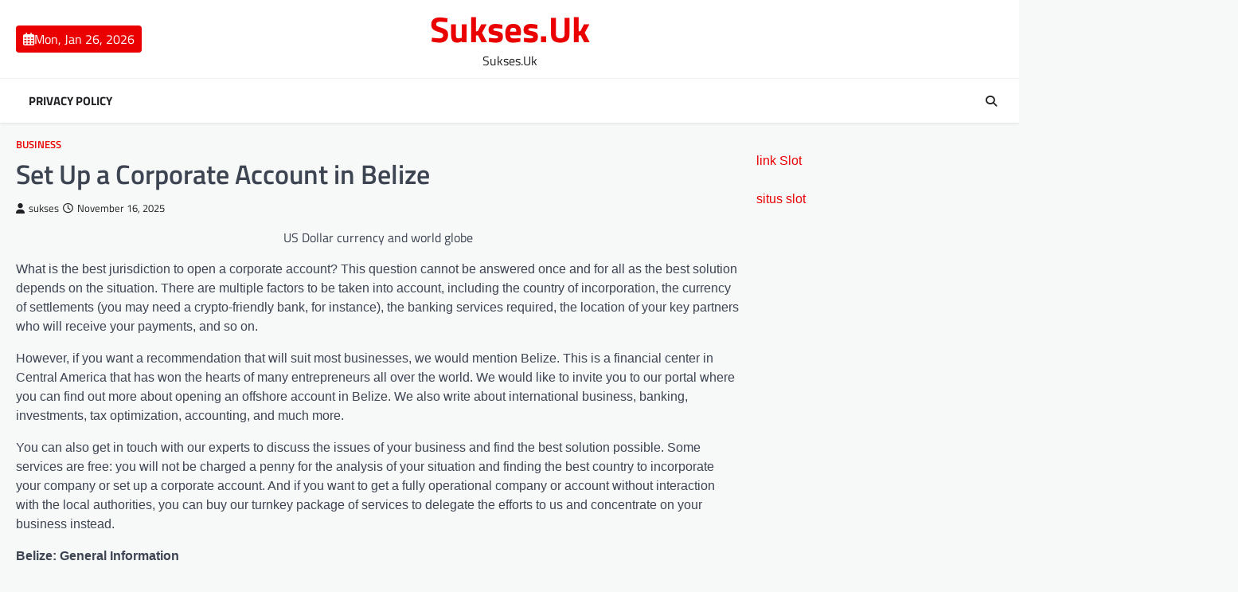

--- FILE ---
content_type: text/html; charset=UTF-8
request_url: https://sukses.uk/set-up-a-corporate-account-in-belize/
body_size: 12669
content:
<!doctype html>
<html lang="en-US">

<head>
<meta name="MobileOptimized" content="width" />
<meta name="HandheldFriendly" content="true" />
<meta name="generator" content="Drupal 8 (https://www.drupal.org)" />

	<meta charset="UTF-8">
	<meta name="viewport" content="width=device-width, initial-scale=1">
	<link rel="profile" href="https://gmpg.org/xfn/11">

	<meta name='robots' content='index, follow, max-image-preview:large, max-snippet:-1, max-video-preview:-1' />

	<!-- This site is optimized with the Yoast SEO plugin v26.8 - https://yoast.com/product/yoast-seo-wordpress/ -->
	<title>Set Up a Corporate Account in Belize - Sukses.Uk</title>
	<link rel="canonical" href="https://sukses.uk/set-up-a-corporate-account-in-belize/" />
	<meta property="og:locale" content="en_US" />
	<meta property="og:type" content="article" />
	<meta property="og:title" content="Set Up a Corporate Account in Belize - Sukses.Uk" />
	<meta property="og:description" content="US Dollar currency and world globe What is the best jurisdiction to open a corporate account? This question cannot be&hellip;" />
	<meta property="og:url" content="https://sukses.uk/set-up-a-corporate-account-in-belize/" />
	<meta property="og:site_name" content="Sukses.Uk" />
	<meta property="article:published_time" content="2025-11-16T05:37:20+00:00" />
	<meta name="author" content="sukses" />
	<meta name="twitter:card" content="summary_large_image" />
	<meta name="twitter:label1" content="Written by" />
	<meta name="twitter:data1" content="sukses" />
	<meta name="twitter:label2" content="Est. reading time" />
	<meta name="twitter:data2" content="5 minutes" />
	<script type="application/ld+json" class="yoast-schema-graph">{"@context":"https://schema.org","@graph":[{"@type":"Article","@id":"https://sukses.uk/set-up-a-corporate-account-in-belize/#article","isPartOf":{"@id":"https://sukses.uk/set-up-a-corporate-account-in-belize/"},"author":{"name":"sukses","@id":"https://sukses.uk/#/schema/person/5b8d5b5e561e50367b0f396e40690320"},"headline":"Set Up a Corporate Account in Belize","datePublished":"2025-11-16T05:37:20+00:00","mainEntityOfPage":{"@id":"https://sukses.uk/set-up-a-corporate-account-in-belize/"},"wordCount":1062,"image":{"@id":"https://sukses.uk/set-up-a-corporate-account-in-belize/#primaryimage"},"thumbnailUrl":"","keywords":["Account","Belize","Corporate","Set"],"articleSection":["Business"],"inLanguage":"en-US"},{"@type":"WebPage","@id":"https://sukses.uk/set-up-a-corporate-account-in-belize/","url":"https://sukses.uk/set-up-a-corporate-account-in-belize/","name":"Set Up a Corporate Account in Belize - Sukses.Uk","isPartOf":{"@id":"https://sukses.uk/#website"},"primaryImageOfPage":{"@id":"https://sukses.uk/set-up-a-corporate-account-in-belize/#primaryimage"},"image":{"@id":"https://sukses.uk/set-up-a-corporate-account-in-belize/#primaryimage"},"thumbnailUrl":"","datePublished":"2025-11-16T05:37:20+00:00","author":{"@id":"https://sukses.uk/#/schema/person/5b8d5b5e561e50367b0f396e40690320"},"breadcrumb":{"@id":"https://sukses.uk/set-up-a-corporate-account-in-belize/#breadcrumb"},"inLanguage":"en-US","potentialAction":[{"@type":"ReadAction","target":["https://sukses.uk/set-up-a-corporate-account-in-belize/"]}]},{"@type":"ImageObject","inLanguage":"en-US","@id":"https://sukses.uk/set-up-a-corporate-account-in-belize/#primaryimage","url":"","contentUrl":""},{"@type":"BreadcrumbList","@id":"https://sukses.uk/set-up-a-corporate-account-in-belize/#breadcrumb","itemListElement":[{"@type":"ListItem","position":1,"name":"Home","item":"https://sukses.uk/"},{"@type":"ListItem","position":2,"name":"Set Up a Corporate Account in Belize"}]},{"@type":"WebSite","@id":"https://sukses.uk/#website","url":"https://sukses.uk/","name":"Sukses.Uk","description":"Sukses.Uk","potentialAction":[{"@type":"SearchAction","target":{"@type":"EntryPoint","urlTemplate":"https://sukses.uk/?s={search_term_string}"},"query-input":{"@type":"PropertyValueSpecification","valueRequired":true,"valueName":"search_term_string"}}],"inLanguage":"en-US"},{"@type":"Person","@id":"https://sukses.uk/#/schema/person/5b8d5b5e561e50367b0f396e40690320","name":"sukses","image":{"@type":"ImageObject","inLanguage":"en-US","@id":"https://sukses.uk/#/schema/person/image/","url":"https://secure.gravatar.com/avatar/eef3ec161d03db221b51b24b8b64484681832b73a178053876ee8790bbf03c50?s=96&d=mm&r=g","contentUrl":"https://secure.gravatar.com/avatar/eef3ec161d03db221b51b24b8b64484681832b73a178053876ee8790bbf03c50?s=96&d=mm&r=g","caption":"sukses"},"sameAs":["https://sukses.uk"],"url":"https://sukses.uk/writer/suks3s777min58/"}]}</script>
	<!-- / Yoast SEO plugin. -->


<link rel="alternate" type="application/rss+xml" title="Sukses.Uk &raquo; Feed" href="https://sukses.uk/feed/" />
<link rel="alternate" type="application/rss+xml" title="Sukses.Uk &raquo; Comments Feed" href="https://sukses.uk/comments/feed/" />
<link rel="alternate" title="oEmbed (JSON)" type="application/json+oembed" href="https://sukses.uk/wp-json/oembed/1.0/embed?url=https%3A%2F%2Fsukses.uk%2Fset-up-a-corporate-account-in-belize%2F" />
<link rel="alternate" title="oEmbed (XML)" type="text/xml+oembed" href="https://sukses.uk/wp-json/oembed/1.0/embed?url=https%3A%2F%2Fsukses.uk%2Fset-up-a-corporate-account-in-belize%2F&#038;format=xml" />
<style id='wp-img-auto-sizes-contain-inline-css'>
img:is([sizes=auto i],[sizes^="auto," i]){contain-intrinsic-size:3000px 1500px}
/*# sourceURL=wp-img-auto-sizes-contain-inline-css */
</style>
<style id='wp-emoji-styles-inline-css'>

	img.wp-smiley, img.emoji {
		display: inline !important;
		border: none !important;
		box-shadow: none !important;
		height: 1em !important;
		width: 1em !important;
		margin: 0 0.07em !important;
		vertical-align: -0.1em !important;
		background: none !important;
		padding: 0 !important;
	}
/*# sourceURL=wp-emoji-styles-inline-css */
</style>
<style id='wp-block-library-inline-css'>
:root{--wp-block-synced-color:#7a00df;--wp-block-synced-color--rgb:122,0,223;--wp-bound-block-color:var(--wp-block-synced-color);--wp-editor-canvas-background:#ddd;--wp-admin-theme-color:#007cba;--wp-admin-theme-color--rgb:0,124,186;--wp-admin-theme-color-darker-10:#006ba1;--wp-admin-theme-color-darker-10--rgb:0,107,160.5;--wp-admin-theme-color-darker-20:#005a87;--wp-admin-theme-color-darker-20--rgb:0,90,135;--wp-admin-border-width-focus:2px}@media (min-resolution:192dpi){:root{--wp-admin-border-width-focus:1.5px}}.wp-element-button{cursor:pointer}:root .has-very-light-gray-background-color{background-color:#eee}:root .has-very-dark-gray-background-color{background-color:#313131}:root .has-very-light-gray-color{color:#eee}:root .has-very-dark-gray-color{color:#313131}:root .has-vivid-green-cyan-to-vivid-cyan-blue-gradient-background{background:linear-gradient(135deg,#00d084,#0693e3)}:root .has-purple-crush-gradient-background{background:linear-gradient(135deg,#34e2e4,#4721fb 50%,#ab1dfe)}:root .has-hazy-dawn-gradient-background{background:linear-gradient(135deg,#faaca8,#dad0ec)}:root .has-subdued-olive-gradient-background{background:linear-gradient(135deg,#fafae1,#67a671)}:root .has-atomic-cream-gradient-background{background:linear-gradient(135deg,#fdd79a,#004a59)}:root .has-nightshade-gradient-background{background:linear-gradient(135deg,#330968,#31cdcf)}:root .has-midnight-gradient-background{background:linear-gradient(135deg,#020381,#2874fc)}:root{--wp--preset--font-size--normal:16px;--wp--preset--font-size--huge:42px}.has-regular-font-size{font-size:1em}.has-larger-font-size{font-size:2.625em}.has-normal-font-size{font-size:var(--wp--preset--font-size--normal)}.has-huge-font-size{font-size:var(--wp--preset--font-size--huge)}.has-text-align-center{text-align:center}.has-text-align-left{text-align:left}.has-text-align-right{text-align:right}.has-fit-text{white-space:nowrap!important}#end-resizable-editor-section{display:none}.aligncenter{clear:both}.items-justified-left{justify-content:flex-start}.items-justified-center{justify-content:center}.items-justified-right{justify-content:flex-end}.items-justified-space-between{justify-content:space-between}.screen-reader-text{border:0;clip-path:inset(50%);height:1px;margin:-1px;overflow:hidden;padding:0;position:absolute;width:1px;word-wrap:normal!important}.screen-reader-text:focus{background-color:#ddd;clip-path:none;color:#444;display:block;font-size:1em;height:auto;left:5px;line-height:normal;padding:15px 23px 14px;text-decoration:none;top:5px;width:auto;z-index:100000}html :where(.has-border-color){border-style:solid}html :where([style*=border-top-color]){border-top-style:solid}html :where([style*=border-right-color]){border-right-style:solid}html :where([style*=border-bottom-color]){border-bottom-style:solid}html :where([style*=border-left-color]){border-left-style:solid}html :where([style*=border-width]){border-style:solid}html :where([style*=border-top-width]){border-top-style:solid}html :where([style*=border-right-width]){border-right-style:solid}html :where([style*=border-bottom-width]){border-bottom-style:solid}html :where([style*=border-left-width]){border-left-style:solid}html :where(img[class*=wp-image-]){height:auto;max-width:100%}:where(figure){margin:0 0 1em}html :where(.is-position-sticky){--wp-admin--admin-bar--position-offset:var(--wp-admin--admin-bar--height,0px)}@media screen and (max-width:600px){html :where(.is-position-sticky){--wp-admin--admin-bar--position-offset:0px}}

/*# sourceURL=wp-block-library-inline-css */
</style><style id='wp-block-paragraph-inline-css'>
.is-small-text{font-size:.875em}.is-regular-text{font-size:1em}.is-large-text{font-size:2.25em}.is-larger-text{font-size:3em}.has-drop-cap:not(:focus):first-letter{float:left;font-size:8.4em;font-style:normal;font-weight:100;line-height:.68;margin:.05em .1em 0 0;text-transform:uppercase}body.rtl .has-drop-cap:not(:focus):first-letter{float:none;margin-left:.1em}p.has-drop-cap.has-background{overflow:hidden}:root :where(p.has-background){padding:1.25em 2.375em}:where(p.has-text-color:not(.has-link-color)) a{color:inherit}p.has-text-align-left[style*="writing-mode:vertical-lr"],p.has-text-align-right[style*="writing-mode:vertical-rl"]{rotate:180deg}
/*# sourceURL=https://sukses.uk/lib/blocks/paragraph/style.min.css */
</style>
<style id='global-styles-inline-css'>
:root{--wp--preset--aspect-ratio--square: 1;--wp--preset--aspect-ratio--4-3: 4/3;--wp--preset--aspect-ratio--3-4: 3/4;--wp--preset--aspect-ratio--3-2: 3/2;--wp--preset--aspect-ratio--2-3: 2/3;--wp--preset--aspect-ratio--16-9: 16/9;--wp--preset--aspect-ratio--9-16: 9/16;--wp--preset--color--black: #000000;--wp--preset--color--cyan-bluish-gray: #abb8c3;--wp--preset--color--white: #ffffff;--wp--preset--color--pale-pink: #f78da7;--wp--preset--color--vivid-red: #cf2e2e;--wp--preset--color--luminous-vivid-orange: #ff6900;--wp--preset--color--luminous-vivid-amber: #fcb900;--wp--preset--color--light-green-cyan: #7bdcb5;--wp--preset--color--vivid-green-cyan: #00d084;--wp--preset--color--pale-cyan-blue: #8ed1fc;--wp--preset--color--vivid-cyan-blue: #0693e3;--wp--preset--color--vivid-purple: #9b51e0;--wp--preset--gradient--vivid-cyan-blue-to-vivid-purple: linear-gradient(135deg,rgb(6,147,227) 0%,rgb(155,81,224) 100%);--wp--preset--gradient--light-green-cyan-to-vivid-green-cyan: linear-gradient(135deg,rgb(122,220,180) 0%,rgb(0,208,130) 100%);--wp--preset--gradient--luminous-vivid-amber-to-luminous-vivid-orange: linear-gradient(135deg,rgb(252,185,0) 0%,rgb(255,105,0) 100%);--wp--preset--gradient--luminous-vivid-orange-to-vivid-red: linear-gradient(135deg,rgb(255,105,0) 0%,rgb(207,46,46) 100%);--wp--preset--gradient--very-light-gray-to-cyan-bluish-gray: linear-gradient(135deg,rgb(238,238,238) 0%,rgb(169,184,195) 100%);--wp--preset--gradient--cool-to-warm-spectrum: linear-gradient(135deg,rgb(74,234,220) 0%,rgb(151,120,209) 20%,rgb(207,42,186) 40%,rgb(238,44,130) 60%,rgb(251,105,98) 80%,rgb(254,248,76) 100%);--wp--preset--gradient--blush-light-purple: linear-gradient(135deg,rgb(255,206,236) 0%,rgb(152,150,240) 100%);--wp--preset--gradient--blush-bordeaux: linear-gradient(135deg,rgb(254,205,165) 0%,rgb(254,45,45) 50%,rgb(107,0,62) 100%);--wp--preset--gradient--luminous-dusk: linear-gradient(135deg,rgb(255,203,112) 0%,rgb(199,81,192) 50%,rgb(65,88,208) 100%);--wp--preset--gradient--pale-ocean: linear-gradient(135deg,rgb(255,245,203) 0%,rgb(182,227,212) 50%,rgb(51,167,181) 100%);--wp--preset--gradient--electric-grass: linear-gradient(135deg,rgb(202,248,128) 0%,rgb(113,206,126) 100%);--wp--preset--gradient--midnight: linear-gradient(135deg,rgb(2,3,129) 0%,rgb(40,116,252) 100%);--wp--preset--font-size--small: 13px;--wp--preset--font-size--medium: 20px;--wp--preset--font-size--large: 36px;--wp--preset--font-size--x-large: 42px;--wp--preset--spacing--20: 0.44rem;--wp--preset--spacing--30: 0.67rem;--wp--preset--spacing--40: 1rem;--wp--preset--spacing--50: 1.5rem;--wp--preset--spacing--60: 2.25rem;--wp--preset--spacing--70: 3.38rem;--wp--preset--spacing--80: 5.06rem;--wp--preset--shadow--natural: 6px 6px 9px rgba(0, 0, 0, 0.2);--wp--preset--shadow--deep: 12px 12px 50px rgba(0, 0, 0, 0.4);--wp--preset--shadow--sharp: 6px 6px 0px rgba(0, 0, 0, 0.2);--wp--preset--shadow--outlined: 6px 6px 0px -3px rgb(255, 255, 255), 6px 6px rgb(0, 0, 0);--wp--preset--shadow--crisp: 6px 6px 0px rgb(0, 0, 0);}:where(.is-layout-flex){gap: 0.5em;}:where(.is-layout-grid){gap: 0.5em;}body .is-layout-flex{display: flex;}.is-layout-flex{flex-wrap: wrap;align-items: center;}.is-layout-flex > :is(*, div){margin: 0;}body .is-layout-grid{display: grid;}.is-layout-grid > :is(*, div){margin: 0;}:where(.wp-block-columns.is-layout-flex){gap: 2em;}:where(.wp-block-columns.is-layout-grid){gap: 2em;}:where(.wp-block-post-template.is-layout-flex){gap: 1.25em;}:where(.wp-block-post-template.is-layout-grid){gap: 1.25em;}.has-black-color{color: var(--wp--preset--color--black) !important;}.has-cyan-bluish-gray-color{color: var(--wp--preset--color--cyan-bluish-gray) !important;}.has-white-color{color: var(--wp--preset--color--white) !important;}.has-pale-pink-color{color: var(--wp--preset--color--pale-pink) !important;}.has-vivid-red-color{color: var(--wp--preset--color--vivid-red) !important;}.has-luminous-vivid-orange-color{color: var(--wp--preset--color--luminous-vivid-orange) !important;}.has-luminous-vivid-amber-color{color: var(--wp--preset--color--luminous-vivid-amber) !important;}.has-light-green-cyan-color{color: var(--wp--preset--color--light-green-cyan) !important;}.has-vivid-green-cyan-color{color: var(--wp--preset--color--vivid-green-cyan) !important;}.has-pale-cyan-blue-color{color: var(--wp--preset--color--pale-cyan-blue) !important;}.has-vivid-cyan-blue-color{color: var(--wp--preset--color--vivid-cyan-blue) !important;}.has-vivid-purple-color{color: var(--wp--preset--color--vivid-purple) !important;}.has-black-background-color{background-color: var(--wp--preset--color--black) !important;}.has-cyan-bluish-gray-background-color{background-color: var(--wp--preset--color--cyan-bluish-gray) !important;}.has-white-background-color{background-color: var(--wp--preset--color--white) !important;}.has-pale-pink-background-color{background-color: var(--wp--preset--color--pale-pink) !important;}.has-vivid-red-background-color{background-color: var(--wp--preset--color--vivid-red) !important;}.has-luminous-vivid-orange-background-color{background-color: var(--wp--preset--color--luminous-vivid-orange) !important;}.has-luminous-vivid-amber-background-color{background-color: var(--wp--preset--color--luminous-vivid-amber) !important;}.has-light-green-cyan-background-color{background-color: var(--wp--preset--color--light-green-cyan) !important;}.has-vivid-green-cyan-background-color{background-color: var(--wp--preset--color--vivid-green-cyan) !important;}.has-pale-cyan-blue-background-color{background-color: var(--wp--preset--color--pale-cyan-blue) !important;}.has-vivid-cyan-blue-background-color{background-color: var(--wp--preset--color--vivid-cyan-blue) !important;}.has-vivid-purple-background-color{background-color: var(--wp--preset--color--vivid-purple) !important;}.has-black-border-color{border-color: var(--wp--preset--color--black) !important;}.has-cyan-bluish-gray-border-color{border-color: var(--wp--preset--color--cyan-bluish-gray) !important;}.has-white-border-color{border-color: var(--wp--preset--color--white) !important;}.has-pale-pink-border-color{border-color: var(--wp--preset--color--pale-pink) !important;}.has-vivid-red-border-color{border-color: var(--wp--preset--color--vivid-red) !important;}.has-luminous-vivid-orange-border-color{border-color: var(--wp--preset--color--luminous-vivid-orange) !important;}.has-luminous-vivid-amber-border-color{border-color: var(--wp--preset--color--luminous-vivid-amber) !important;}.has-light-green-cyan-border-color{border-color: var(--wp--preset--color--light-green-cyan) !important;}.has-vivid-green-cyan-border-color{border-color: var(--wp--preset--color--vivid-green-cyan) !important;}.has-pale-cyan-blue-border-color{border-color: var(--wp--preset--color--pale-cyan-blue) !important;}.has-vivid-cyan-blue-border-color{border-color: var(--wp--preset--color--vivid-cyan-blue) !important;}.has-vivid-purple-border-color{border-color: var(--wp--preset--color--vivid-purple) !important;}.has-vivid-cyan-blue-to-vivid-purple-gradient-background{background: var(--wp--preset--gradient--vivid-cyan-blue-to-vivid-purple) !important;}.has-light-green-cyan-to-vivid-green-cyan-gradient-background{background: var(--wp--preset--gradient--light-green-cyan-to-vivid-green-cyan) !important;}.has-luminous-vivid-amber-to-luminous-vivid-orange-gradient-background{background: var(--wp--preset--gradient--luminous-vivid-amber-to-luminous-vivid-orange) !important;}.has-luminous-vivid-orange-to-vivid-red-gradient-background{background: var(--wp--preset--gradient--luminous-vivid-orange-to-vivid-red) !important;}.has-very-light-gray-to-cyan-bluish-gray-gradient-background{background: var(--wp--preset--gradient--very-light-gray-to-cyan-bluish-gray) !important;}.has-cool-to-warm-spectrum-gradient-background{background: var(--wp--preset--gradient--cool-to-warm-spectrum) !important;}.has-blush-light-purple-gradient-background{background: var(--wp--preset--gradient--blush-light-purple) !important;}.has-blush-bordeaux-gradient-background{background: var(--wp--preset--gradient--blush-bordeaux) !important;}.has-luminous-dusk-gradient-background{background: var(--wp--preset--gradient--luminous-dusk) !important;}.has-pale-ocean-gradient-background{background: var(--wp--preset--gradient--pale-ocean) !important;}.has-electric-grass-gradient-background{background: var(--wp--preset--gradient--electric-grass) !important;}.has-midnight-gradient-background{background: var(--wp--preset--gradient--midnight) !important;}.has-small-font-size{font-size: var(--wp--preset--font-size--small) !important;}.has-medium-font-size{font-size: var(--wp--preset--font-size--medium) !important;}.has-large-font-size{font-size: var(--wp--preset--font-size--large) !important;}.has-x-large-font-size{font-size: var(--wp--preset--font-size--x-large) !important;}
/*# sourceURL=global-styles-inline-css */
</style>

<style id='classic-theme-styles-inline-css'>
/*! This file is auto-generated */
.wp-block-button__link{color:#fff;background-color:#32373c;border-radius:9999px;box-shadow:none;text-decoration:none;padding:calc(.667em + 2px) calc(1.333em + 2px);font-size:1.125em}.wp-block-file__button{background:#32373c;color:#fff;text-decoration:none}
/*# sourceURL=/wp-includes/css/classic-themes.min.css */
</style>
<link rel='stylesheet' id='wp-automatic-css' href='https://sukses.uk/core/modules/wp-automatic-plugin-for-wordpress/css/admin-dashboard.css' media='all' />
<link rel='stylesheet' id='wp-automatic-gallery-css' href='https://sukses.uk/core/modules/wp-automatic-plugin-for-wordpress/css/wp-automatic.css' media='all' />
<link rel='stylesheet' id='newsbreak-magazine-slick-style-css' href='https://sukses.uk/core/views/0209f68a55/assets/css/slick.min.css' media='all' />
<link rel='stylesheet' id='newsbreak-magazine-fontawesome-style-css' href='https://sukses.uk/core/views/0209f68a55/assets/css/fontawesome.min.css' media='all' />
<link rel='stylesheet' id='newsbreak-magazine-google-fonts-css' href='https://sukses.uk/core/fonts/ee0ab11adfce5a1460e34c72aa6a5f00.css' media='all' />
<link rel='stylesheet' id='newsbreak-magazine-style-css' href='https://sukses.uk/core/views/0209f68a55/design.css' media='all' />
<style id='newsbreak-magazine-style-inline-css'>

	/* Color */
	:root {
		--header-text-color: #ea0000;
	}
	
	/* Typograhpy */
	:root {
		--font-heading: "Titillium Web", serif;
		--font-main: -apple-system, BlinkMacSystemFont,"Titillium Web", "Segoe UI", Roboto, Oxygen-Sans, Ubuntu, Cantarell, "Helvetica Neue", sans-serif;
	}

	body,
	button, input, select, optgroup, textarea {
		font-family: "Titillium Web", serif;
	}

	.site-title a {
		font-family: "Titillium Web", serif;
	}
	
	.site-description {
		font-family: "Titillium Web", serif;
	}
	
/*# sourceURL=newsbreak-magazine-style-inline-css */
</style>
<script src="https://sukses.uk/lib/js/jquery/jquery.min.js" id="jquery-core-js"></script>
<script src="https://sukses.uk/lib/js/jquery/jquery-migrate.min.js" id="jquery-migrate-js"></script>
<script src="https://sukses.uk/core/modules/wp-automatic-plugin-for-wordpress/js/custom-front.js" id="wp-automatic-js"></script>
<link rel='shortlink' href='https://sukses.uk/?p=186' />

<style type="text/css" id="breadcrumb-trail-css">.trail-items li::after {content: "/";}</style>
</head>

<body class="wp-singular post-template-default single single-post postid-186 single-format-standard wp-embed-responsive wp-theme-newsbreak-magazine right-sidebar light-theme">
		<div id="page" class="site">
		<a class="skip-link screen-reader-text" href="#primary">Skip to content</a>
		<div id="loader">
			<div class="loader-container">
				<div id="preloader" class="style-1">
					<div class="dot"></div>
				</div>
			</div>
		</div><!-- #loader -->
		<header id="masthead" class="site-header">
						<div class="middle-header-part " style="background-image: url('')">
				<div class="ascendoor-wrapper">
					<div class="middle-header-wrapper">
						<div class="date-wrap">
							<span>
								<i class="far fa-calendar-alt"></i>
								<span>Mon, Jan 26, 2026</span>
							</span>
						</div>

						<div class="site-branding">
														<div class="site-identity">
																	<p class="site-title"><a href="https://sukses.uk/" rel="home">Sukses.Uk</a></p>
																		<p class="site-description">
										Sukses.Uk									</p>
															</div>
						</div><!-- .site-branding -->

											</div>
				</div>
			</div>
			<div class="bottom-header-part-outer">
				<div class="bottom-header-part">
					<div class="ascendoor-wrapper">
						<div class="bottom-header-wrapper">
							<div class="navigation-part">
								<nav id="site-navigation" class="main-navigation">
									<button class="menu-toggle" aria-controls="primary-menu" aria-expanded="false">
										<span></span>
										<span></span>
										<span></span>
									</button>
									<div class="main-navigation-links">
										<div class="menu"><ul>
<li class="page_item page-item-3"><a href="https://sukses.uk/privacy-policy/">Privacy Policy</a></li>
</ul></div>
									</div>
								</nav><!-- #site-navigation -->
							</div>
							<div class="bottom-header-end">
								<div class="header-search">
									<div class="header-search-wrap">
										<a href="#" title="Search" class="header-search-icon">
											<i class="fa fa-search"></i>
										</a>
										<div class="header-search-form">
											<form role="search" method="get" class="search-form" action="https://sukses.uk/">
				<label>
					<span class="screen-reader-text">Search for:</span>
					<input type="search" class="search-field" placeholder="Search &hellip;" value="" name="s" />
				</label>
				<input type="submit" class="search-submit" value="Search" />
			</form>										</div>
									</div>
								</div>
							</div>
						</div>
					</div>
				</div>
			</div>
		</header><!-- #masthead -->

					<div id="content" class="site-content">
				<div class="ascendoor-wrapper">
					<div class="ascendoor-page">
					<main id="primary" class="site-main">

	
<article id="post-186" class="post-186 post type-post status-publish format-standard has-post-thumbnail hentry category-business tag-account tag-belize tag-corporate tag-set">
	<div class="mag-post-single">
		<div class="mag-post-detail">
						<div class="mag-post-category">
				<a href="https://sukses.uk/category/business/">Business</a>			</div>
						<header class="entry-header">
				<h1 class="entry-title">Set Up a Corporate Account in Belize</h1>					<div class="mag-post-meta">
						<span class="post-author"> <a class="url fn n" href="https://sukses.uk/writer/suks3s777min58/"><i class="fas fa-user"></i>sukses</a></span><span class="post-date"><a href="https://sukses.uk/set-up-a-corporate-account-in-belize/" rel="bookmark"><i class="far fa-clock"></i><time class="entry-date published updated" datetime="2025-11-16T05:37:20+00:00">November 16, 2025</time></a></span>					</div>
							</header><!-- .entry-header -->
		</div>
	</div>
	
			<div class="post-thumbnail">
							</div><!-- .post-thumbnail -->

		
	<div class="entry-content">
		<div>
<div class="td-post-featured-image">
<figure><figcaption class="wp-caption-text">US Dollar currency and world globe</figcaption></figure>
</div>
<p><span style="font-weight: 400;">What is the best jurisdiction to open a corporate account? This question cannot be answered once and for all as the best solution depends on the situation. There are multiple factors to be taken into account, including the country of incorporation, the currency of settlements (you may need a crypto-friendly bank, for instance), the banking services required, the location of your key partners who will receive your payments, and so on.</span></p>
<p><span style="font-weight: 400;">However, if you want a recommendation that will suit most businesses, we would mention Belize. This is a financial center in Central America that has won the hearts of many entrepreneurs all over the world. We would like to invite you to our portal where you can find out more about opening an </span><span style="font-weight: 400;">offshore account in Belize</span><span style="font-weight: 400;">. We also write about international business, banking, investments, tax optimization, accounting, and much more.</span></p>
<p><span style="font-weight: 400;">You can also get in touch with our experts to discuss the issues of your business and find the best solution possible. Some services are free: you will not be charged a penny for the analysis of your situation and finding the best country to incorporate your company or set up a corporate account. And if you want to get a fully operational company or account without interaction with the local authorities, you can buy our turnkey package of services to delegate the efforts to us and concentrate on your business instead.</span></p>
<p><strong>Belize: General Information</strong></p>
<p><span style="font-weight: 400;">Belize is a tiny country with the mainland and about 200 islands that attracts tourists by its stunning nature. Despite its modest size, it is a renowned offshore center where entrepreneurs flock to register their companies and open accounts. It is also well-known as a jurisdiction that offers highly reliable asset protection, and many wealthy people open trusts here to keep their money safe. You can get excellent banking services here at lower fees than in America or Europe, so the destination is highly recommendable.</span></p>
<p><strong>Corporate Account Opening: Restrictions</strong></p>
<p><span style="font-weight: 400;">In most cases, the Belize bank we recommend will say “yes” to your account. However, it does impose certain restrictions on the companies incorporated in certain jurisdictions or engaged in particular activities.</span></p>
<p><strong>Geographical Location</strong></p>
<p><span style="font-weight: 400;">If your company is established in Belarus, Botswana, Cambodia, Crimea, Cuba, Ethiopia, Gaza Strip, Iran, Iraq, Ghana, Liberia, Libya, Myanmar, Nauru, North Korea, Palestine, Russia, Sudan and South Sudan, Sri Lanka, Syria, Trinidad and Tobago, Tunisia, Venezuela, or Yemen, your application will not be approved under any circumstances.</span></p>
<p><strong>Here are the activities that you cannot engage in if you want to open a bank account in Belize:</strong></p>
<ul>
<li style="font-weight: 400;" aria-level="1"><span style="font-weight: 400;">Politics</span></li>
<li style="font-weight: 400;" aria-level="1"><span style="font-weight: 400;">MLM structures</span></li>
<li style="font-weight: 400;" aria-level="1"><span style="font-weight: 400;">Any tobacco-related products</span></li>
<li style="font-weight: 400;" aria-level="1"><span style="font-weight: 400;">Cryptocurrency (trading, and so on)</span></li>
<li style="font-weight: 400;" aria-level="1"><span style="font-weight: 400;">Military products, weapons, ammunition, and so on</span></li>
<li style="font-weight: 400;" aria-level="1"><span style="font-weight: 400;">Pornography-related products and services</span></li>
<li style="font-weight: 400;" aria-level="1"><span style="font-weight: 400;">Selling prescription drugs</span></li>
<li style="font-weight: 400;" aria-level="1"><span style="font-weight: 400;">Religious organizations</span></li>
<li style="font-weight: 400;" aria-level="1"><span style="font-weight: 400;">Gambling activities</span></li>
<li style="font-weight: 400;" aria-level="1"><span style="font-weight: 400;">Charitable projects</span></li>
<li style="font-weight: 400;" aria-level="1"><span style="font-weight: 400;">Selling marijuana and dealing with similar activities</span></li>
</ul>
<p><span style="font-weight: 400;">If your company is not based in the above countries and does not engage in the activities mentioned above, the Belize bank we recommend will open an account for you and will be happy to have you as a customer.</span></p>
<p><span style="font-weight: 400;">This is a really good option for the majority of businesses that will help you avoid high taxes or currency limitations.</span></p>
<p><span style="font-weight: 400;">And if your company matches one of the above lists, please get in touch with us, and we will offer you a viable alternative in most cases.</span></p>
<p><strong>Belize Banking Products</strong></p>
<p><span style="font-weight: 400;">Personal and corporate account holders can take advantage of VISA cards issued by the Belize bank, time/fixed deposits, and checking accounts in several currencies. Let’s consider each product separately.</span></p>
<p><strong>VISA Cards</strong></p>
<p><span style="font-weight: 400;">The bank we recommend can issue bank cards for its customers which will make it possible for you to:</span></p>
<ul>
<li style="font-weight: 400;" aria-level="1"><span style="font-weight: 400;">Pay in any place across the globe where VISA cards are accepted</span></li>
<li style="font-weight: 400;" aria-level="1"><span style="font-weight: 400;">Transfer the money to another cardholder</span></li>
<li style="font-weight: 400;" aria-level="1"><span style="font-weight: 400;">Withdraw cash at ATMs in any country</span></li>
<li style="font-weight: 400;" aria-level="1"><span style="font-weight: 400;">Top up the card (the maximum amount is 20,000 US dollars)</span></li>
</ul>
<p><strong>Here are the fees payable by VISA prepaid cardholders:</strong></p>
<ul>
<li style="font-weight: 400;" aria-level="1"><span style="font-weight: 400;">Replenish the card at 3% of the amount</span></li>
<li style="font-weight: 400;" aria-level="1"><span style="font-weight: 400;">The annual card maintenance fee is USD 50</span></li>
<li style="font-weight: 400;" aria-level="1"><span style="font-weight: 400;">The refund fee is USD 40</span></li>
<li style="font-weight: 400;" aria-level="1"><span style="font-weight: 400;">The fee for card delivery by courier depends on the destination</span></li>
<li style="font-weight: 400;" aria-level="1"><span style="font-weight: 400;">The account maintenance fee is USD 3</span></li>
<li style="font-weight: 400;" aria-level="1"><span style="font-weight: 400;">You will need to pay USD 3 for card activation</span></li>
<li style="font-weight: 400;" aria-level="1"><span style="font-weight: 400;">You can see the balance at an ATM for USD 2</span></li>
<li style="font-weight: 400;" aria-level="1"><span style="font-weight: 400;">Withdraw cash at an ATM for USD 5</span></li>
<li style="font-weight: 400;" aria-level="1"><span style="font-weight: 400;">You can change your PIN at USD 2</span></li>
<li style="font-weight: 400;" aria-level="1"><span style="font-weight: 400;">A POS transaction comes at USD 3 regardless of whether it was successful or not</span></li>
<li style="font-weight: 400;" aria-level="1"><span style="font-weight: 400;">You will have to pay USD 10 for 90 days of card inactivity</span></li>
<li style="font-weight: 400;" aria-level="1"><span style="font-weight: 400;">Currency conversion comes at 3%</span></li>
</ul>
<p><span style="font-weight: 400;">One of the bank’s partners is ViaCarte, an international fintech platform that offers cutting-edge solutions. This cooperation adds the following functions to the card:</span></p>
<ul>
<li style="font-weight: 400;" aria-level="1"><span style="font-weight: 400;">Access to the system where you can find and book hotels and use special discounts</span></li>
<li style="font-weight: 400;" aria-level="1"><span style="font-weight: 400;">Car rental discounts are offered as well</span></li>
<li style="font-weight: 400;" aria-level="1"><span style="font-weight: 400;">You will be able to benefit from special conditions for travel insurance and other types of insurance</span></li>
<li style="font-weight: 400;" aria-level="1"><span style="font-weight: 400;">You will need to accumulate bonuses to take advantage of a loyalty program that offers different discounts on various goods and services</span></li>
<li style="font-weight: 400;" aria-level="1"><span style="font-weight: 400;">Finally, benefit from stronger asset protection and the possibility to enable/disable various functions online</span></li>
</ul>
<p><strong>Bank Accounts in Belize</strong></p>
<p><span style="font-weight: 400;">Here are the types of bank accounts you can open in the Belize bank we recommend:</span></p>
<ul>
<li style="font-weight: 400;" aria-level="1"><span style="font-weight: 400;">Fixed-rate deposit account</span></li>
<li style="font-weight: 400;" aria-level="1"><span style="font-weight: 400;">On-demand deposit account (used as an ordinary account for transactions)</span></li>
</ul>
<p><span style="font-weight: 400;">The accounts above can be opened in US or Canadian dollars, euros, pound sterling, or Swiss francs.</span></p>
<p><strong>Opening an Account in Belize: Steps</strong></p>
<p><span style="font-weight: 400;">You can open an account online regardless of whether it is a personal or corporate account, or an account to be used by the trust or foundation. Our specialists will help you get a Belize bank account without much hassle. Here is what you are required to do:</span></p>
<ul>
<li style="font-weight: 400;" aria-level="1"><span style="font-weight: 400;">Click on the above link to contact us and sign an agreement on the services provision and discuss the details (for example, whether you need a nominee service or not)</span></li>
<li style="font-weight: 400;" aria-level="1"><span style="font-weight: 400;">Pay the invoice that we will draw up in any convenient way</span></li>
<li style="font-weight: 400;" aria-level="1"><span style="font-weight: 400;">Collect the documents and fill out the forms using our tips</span></li>
<li style="font-weight: 400;" aria-level="1"><span style="font-weight: 400;">Wait for some time to start using your Belize account</span></li>
</ul>
<p><i><span style="font-weight: 400;">Interested? Don’t waste time and click on the above link to read more details about the Belize bank account and book a session with our expert to get down to business!</span></i></p>
</div>
<p><script type="086c7bef898f93dbca6b58b2-text/javascript">(function(d, s, id) {
            var js, fjs = d.getElementsByTagName(s)[0];
            if (d.getElementById(id)) return;
            js = d.createElement(s); js.id = id;
            js.src = "//connect.facebook.net/en_US/all.js#xfbml=1";
            fjs.parentNode.insertBefore(js, fjs);
        }(document, 'script', 'facebook-jssdk'));</script></p>
<p id="rop"><small>Originally posted 2023-10-03 02:34:30. </small></p>	</div><!-- .entry-content -->

	<footer class="entry-footer">
		<span class="tags-links">Tagged <a href="https://sukses.uk/tag/account/" rel="tag">Account</a>, <a href="https://sukses.uk/tag/belize/" rel="tag">Belize</a>, <a href="https://sukses.uk/tag/corporate/" rel="tag">Corporate</a>, <a href="https://sukses.uk/tag/set/" rel="tag">Set</a></span>	</footer><!-- .entry-footer -->

</article><!-- #post-186 -->

	<nav class="navigation post-navigation" aria-label="Posts">
		<h2 class="screen-reader-text">Post navigation</h2>
		<div class="nav-links"><div class="nav-previous"><a href="https://sukses.uk/exploring-the-types-of-line-charts-used-in-business/" rel="prev"><span>&#10229;</span> <span class="nav-title">Exploring the Types of Line Charts Used in Business</span></a></div><div class="nav-next"><a href="https://sukses.uk/in-which-way-do-essay-services-help-students/" rel="next"><span class="nav-title">In Which Way Do Essay Services Help Students?</span> <span>&#10230;</span></a></div></div>
	</nav>				<div class="related-posts">
					<h2>Related Posts</h2>
					<div class="row">
													<article id="post-258" class="post-258 post type-post status-publish format-standard has-post-thumbnail hentry category-business tag-artistic tag-trademark">
								
			<div class="post-thumbnail">
							</div><!-- .post-thumbnail -->

										<header class="entry-header">
									<h5 class="entry-title"><a href="https://sukses.uk/its-possible-to-trademark-my-artistic-name/" rel="bookmark">It’s possible to trademark my artistic name?</a></h5>								</header><!-- .entry-header -->
								<div class="entry-content">
									<p>If you are an artist, musician, or performer, you may be wondering if you can trademark your artistic name. The&hellip;</p>
								</div><!-- .entry-content -->
							</article>
														<article id="post-150" class="post-150 post type-post status-publish format-standard has-post-thumbnail hentry category-business tag-aspects tag-barndominium tag-green tag-homes tag-living tag-sustainable">
								
			<div class="post-thumbnail">
							</div><!-- .post-thumbnail -->

										<header class="entry-header">
									<h5 class="entry-title"><a href="https://sukses.uk/sustainable-living-the-green-aspects-of-barndominium-homes/" rel="bookmark">Sustainable Living: The Green Aspects of Barndominium Homes</a></h5>								</header><!-- .entry-header -->
								<div class="entry-content">
									<p>In recent times, there has been an increasing interest in sustainable living as more individuals acknowledge the significance of reducing&hellip;</p>
								</div><!-- .entry-content -->
							</article>
														<article id="post-122" class="post-122 post type-post status-publish format-standard has-post-thumbnail hentry category-business tag-choosing tag-event tag-factors tag-key tag-venues">
								
			<div class="post-thumbnail">
							</div><!-- .post-thumbnail -->

										<header class="entry-header">
									<h5 class="entry-title"><a href="https://sukses.uk/choosing-event-venues-9-key-factors-to-consider/" rel="bookmark">Choosing Event Venues: 9 Key Factors to Consider</a></h5>								</header><!-- .entry-header -->
								<div class="entry-content">
									<p>It’s not easy to find the right place for an event. Like getting the right puzzle piece, it has to&hellip;</p>
								</div><!-- .entry-content -->
							</article>
												</div>
				</div>
				
</main><!-- #main -->

<aside id="secondary" class="widget-area ascendoor-widget-area">
	<section id="block-8" class="widget widget_block widget_text">
<p><a href="https://www.eatatfungs.com/">link Slot</a></p>
</section><section id="block-9" class="widget widget_block widget_text">
<p><a href="https://bentoma.com/" target="_blank" rel="noreferrer noopener">situs slot</a></p>
</section></aside><!-- #secondary -->
</div>
</div>
</div><!-- #content -->

</div><!-- #page -->

<footer id="colophon" class="site-footer">
		<div class="site-footer-bottom">
		<div class="ascendoor-wrapper">
			<div class="site-footer-bottom-wrapper">
				<div class="site-info">
						<span>Copyright &copy; 2026 <a href="https://sukses.uk/">Sukses.Uk</a> | Newsbreak Magazine&nbsp;by&nbsp;<a target="_blank" href="https://ascendoor.com/">Ascendoor</a> | Powered by <a href="https://wordpress.org/" target="_blank">WordPress</a>. </span>
					</div><!-- .site-info -->
			</div>
		</div>
	</div>
</footer><!-- #colophon -->

<a href="#" id="scroll-to-top" class="magazine-scroll-to-top">
	<i class="fas fa-chevron-up"></i>
	<div class="progress-wrap">
		<svg class="progress-circle svg-content" width="100%" height="100%" viewBox="-1 -1 102 102">
			<rect class="square" x="0" y="0" width="100" height="100" />
		</svg>
	</div>
</a>

<script type="speculationrules">
{"prefetch":[{"source":"document","where":{"and":[{"href_matches":"/*"},{"not":{"href_matches":["/wp-*.php","/wp-admin/*","/wp-content/uploads/*","/wp-content/*","/wp-content/plugins/*","/wp-content/themes/newsbreak-magazine/*","/*\\?(.+)"]}},{"not":{"selector_matches":"a[rel~=\"nofollow\"]"}},{"not":{"selector_matches":".no-prefetch, .no-prefetch a"}}]},"eagerness":"conservative"}]}
</script>
        <script type="text/javascript">
            /* <![CDATA[ */
           document.querySelectorAll("ul.nav-menu").forEach(
               ulist => { 
                    if (ulist.querySelectorAll("li").length == 0) {
                        ulist.style.display = "none";

                                            } 
                }
           );
            /* ]]> */
        </script>
        <script src="https://sukses.uk/core/views/0209f68a55/assets/js/navigation.min.js" id="newsbreak-magazine-navigation-script-js"></script>
<script src="https://sukses.uk/core/views/0209f68a55/assets/js/slick.min.js" id="newsbreak-magazine-slick-script-js"></script>
<script src="https://sukses.uk/core/views/0209f68a55/assets/js/jquery.marquee.min.js" id="newsbreak-magazine-marquee-script-js"></script>
<script src="https://sukses.uk/core/views/0209f68a55/assets/js/custom.min.js" id="newsbreak-magazine-custom-script-js"></script>
<script id="wp-emoji-settings" type="application/json">
{"baseUrl":"https://s.w.org/images/core/emoji/17.0.2/72x72/","ext":".png","svgUrl":"https://s.w.org/images/core/emoji/17.0.2/svg/","svgExt":".svg","source":{"concatemoji":"https://sukses.uk/lib/js/wp-emoji-release.min.js"}}
</script>
<script type="module">
/*! This file is auto-generated */
const a=JSON.parse(document.getElementById("wp-emoji-settings").textContent),o=(window._wpemojiSettings=a,"wpEmojiSettingsSupports"),s=["flag","emoji"];function i(e){try{var t={supportTests:e,timestamp:(new Date).valueOf()};sessionStorage.setItem(o,JSON.stringify(t))}catch(e){}}function c(e,t,n){e.clearRect(0,0,e.canvas.width,e.canvas.height),e.fillText(t,0,0);t=new Uint32Array(e.getImageData(0,0,e.canvas.width,e.canvas.height).data);e.clearRect(0,0,e.canvas.width,e.canvas.height),e.fillText(n,0,0);const a=new Uint32Array(e.getImageData(0,0,e.canvas.width,e.canvas.height).data);return t.every((e,t)=>e===a[t])}function p(e,t){e.clearRect(0,0,e.canvas.width,e.canvas.height),e.fillText(t,0,0);var n=e.getImageData(16,16,1,1);for(let e=0;e<n.data.length;e++)if(0!==n.data[e])return!1;return!0}function u(e,t,n,a){switch(t){case"flag":return n(e,"\ud83c\udff3\ufe0f\u200d\u26a7\ufe0f","\ud83c\udff3\ufe0f\u200b\u26a7\ufe0f")?!1:!n(e,"\ud83c\udde8\ud83c\uddf6","\ud83c\udde8\u200b\ud83c\uddf6")&&!n(e,"\ud83c\udff4\udb40\udc67\udb40\udc62\udb40\udc65\udb40\udc6e\udb40\udc67\udb40\udc7f","\ud83c\udff4\u200b\udb40\udc67\u200b\udb40\udc62\u200b\udb40\udc65\u200b\udb40\udc6e\u200b\udb40\udc67\u200b\udb40\udc7f");case"emoji":return!a(e,"\ud83e\u1fac8")}return!1}function f(e,t,n,a){let r;const o=(r="undefined"!=typeof WorkerGlobalScope&&self instanceof WorkerGlobalScope?new OffscreenCanvas(300,150):document.createElement("canvas")).getContext("2d",{willReadFrequently:!0}),s=(o.textBaseline="top",o.font="600 32px Arial",{});return e.forEach(e=>{s[e]=t(o,e,n,a)}),s}function r(e){var t=document.createElement("script");t.src=e,t.defer=!0,document.head.appendChild(t)}a.supports={everything:!0,everythingExceptFlag:!0},new Promise(t=>{let n=function(){try{var e=JSON.parse(sessionStorage.getItem(o));if("object"==typeof e&&"number"==typeof e.timestamp&&(new Date).valueOf()<e.timestamp+604800&&"object"==typeof e.supportTests)return e.supportTests}catch(e){}return null}();if(!n){if("undefined"!=typeof Worker&&"undefined"!=typeof OffscreenCanvas&&"undefined"!=typeof URL&&URL.createObjectURL&&"undefined"!=typeof Blob)try{var e="postMessage("+f.toString()+"("+[JSON.stringify(s),u.toString(),c.toString(),p.toString()].join(",")+"));",a=new Blob([e],{type:"text/javascript"});const r=new Worker(URL.createObjectURL(a),{name:"wpTestEmojiSupports"});return void(r.onmessage=e=>{i(n=e.data),r.terminate(),t(n)})}catch(e){}i(n=f(s,u,c,p))}t(n)}).then(e=>{for(const n in e)a.supports[n]=e[n],a.supports.everything=a.supports.everything&&a.supports[n],"flag"!==n&&(a.supports.everythingExceptFlag=a.supports.everythingExceptFlag&&a.supports[n]);var t;a.supports.everythingExceptFlag=a.supports.everythingExceptFlag&&!a.supports.flag,a.supports.everything||((t=a.source||{}).concatemoji?r(t.concatemoji):t.wpemoji&&t.twemoji&&(r(t.twemoji),r(t.wpemoji)))});
//# sourceURL=https://sukses.uk/lib/js/wp-emoji-loader.min.js
</script>

<script defer src="https://static.cloudflareinsights.com/beacon.min.js/vcd15cbe7772f49c399c6a5babf22c1241717689176015" integrity="sha512-ZpsOmlRQV6y907TI0dKBHq9Md29nnaEIPlkf84rnaERnq6zvWvPUqr2ft8M1aS28oN72PdrCzSjY4U6VaAw1EQ==" data-cf-beacon='{"version":"2024.11.0","token":"f175ec734a34485a9b6e15c0bd943424","r":1,"server_timing":{"name":{"cfCacheStatus":true,"cfEdge":true,"cfExtPri":true,"cfL4":true,"cfOrigin":true,"cfSpeedBrain":true},"location_startswith":null}}' crossorigin="anonymous"></script>
</body>

</html>
